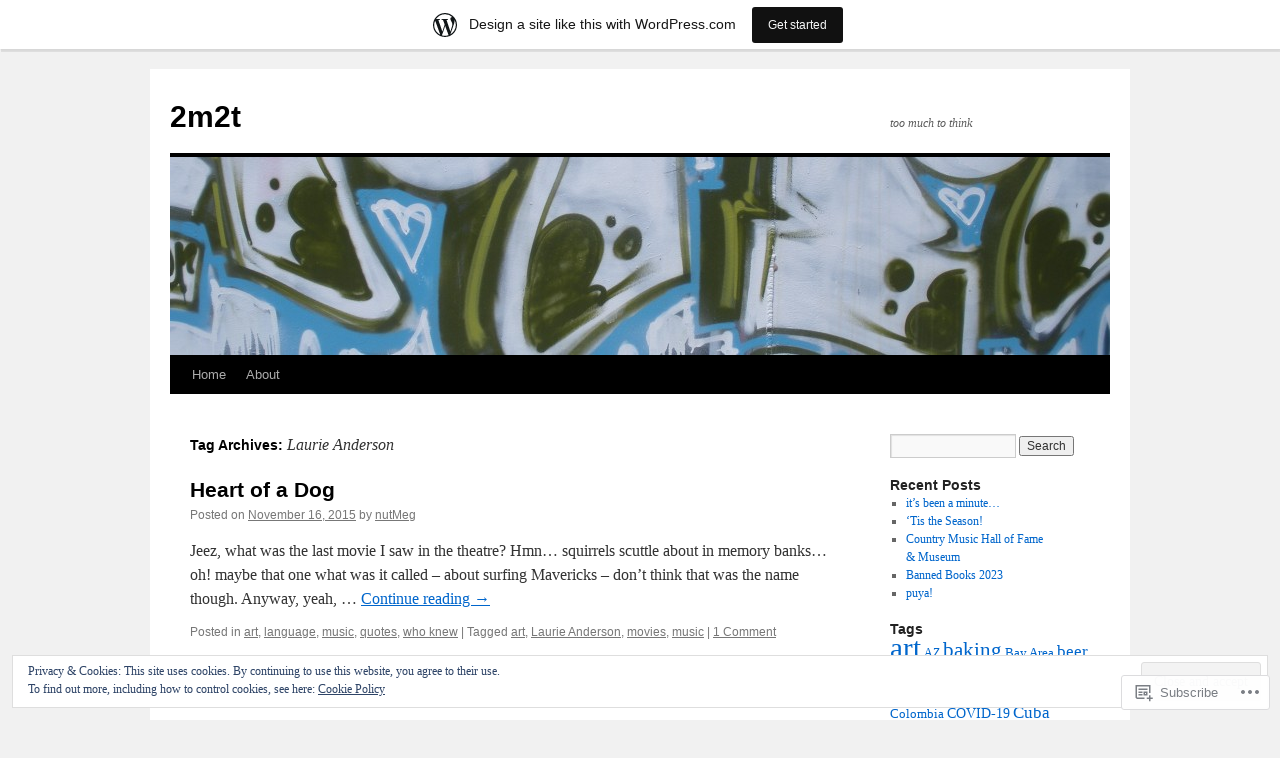

--- FILE ---
content_type: text/html; charset=UTF-8
request_url: https://2m2t.wordpress.com/tag/laurie-anderson/
body_size: 19529
content:
<!DOCTYPE html>
<html lang="en">
<head>
<meta charset="UTF-8" />
<title>
Laurie Anderson | 2m2t</title>
<link rel="profile" href="https://gmpg.org/xfn/11" />
<link rel="stylesheet" type="text/css" media="all" href="https://s0.wp.com/wp-content/themes/pub/twentyten/style.css?m=1659017451i&amp;ver=20190507" />
<link rel="pingback" href="https://2m2t.wordpress.com/xmlrpc.php">
<meta name='robots' content='max-image-preview:large' />
<link rel='dns-prefetch' href='//s0.wp.com' />
<link rel='dns-prefetch' href='//af.pubmine.com' />
<link rel="alternate" type="application/rss+xml" title="2m2t &raquo; Feed" href="https://2m2t.wordpress.com/feed/" />
<link rel="alternate" type="application/rss+xml" title="2m2t &raquo; Comments Feed" href="https://2m2t.wordpress.com/comments/feed/" />
<link rel="alternate" type="application/rss+xml" title="2m2t &raquo; Laurie Anderson Tag Feed" href="https://2m2t.wordpress.com/tag/laurie-anderson/feed/" />
	<script type="text/javascript">
		/* <![CDATA[ */
		function addLoadEvent(func) {
			var oldonload = window.onload;
			if (typeof window.onload != 'function') {
				window.onload = func;
			} else {
				window.onload = function () {
					oldonload();
					func();
				}
			}
		}
		/* ]]> */
	</script>
	<link crossorigin='anonymous' rel='stylesheet' id='all-css-0-1' href='/_static/??/wp-content/mu-plugins/widgets/eu-cookie-law/templates/style.css,/wp-content/blog-plugins/marketing-bar/css/marketing-bar.css?m=1761640963j&cssminify=yes' type='text/css' media='all' />
<style id='wp-emoji-styles-inline-css'>

	img.wp-smiley, img.emoji {
		display: inline !important;
		border: none !important;
		box-shadow: none !important;
		height: 1em !important;
		width: 1em !important;
		margin: 0 0.07em !important;
		vertical-align: -0.1em !important;
		background: none !important;
		padding: 0 !important;
	}
/*# sourceURL=wp-emoji-styles-inline-css */
</style>
<link crossorigin='anonymous' rel='stylesheet' id='all-css-2-1' href='/wp-content/plugins/gutenberg-core/v22.4.0/build/styles/block-library/style.min.css?m=1768935615i&cssminify=yes' type='text/css' media='all' />
<style id='wp-block-library-inline-css'>
.has-text-align-justify {
	text-align:justify;
}
.has-text-align-justify{text-align:justify;}

/*# sourceURL=wp-block-library-inline-css */
</style><style id='global-styles-inline-css'>
:root{--wp--preset--aspect-ratio--square: 1;--wp--preset--aspect-ratio--4-3: 4/3;--wp--preset--aspect-ratio--3-4: 3/4;--wp--preset--aspect-ratio--3-2: 3/2;--wp--preset--aspect-ratio--2-3: 2/3;--wp--preset--aspect-ratio--16-9: 16/9;--wp--preset--aspect-ratio--9-16: 9/16;--wp--preset--color--black: #000;--wp--preset--color--cyan-bluish-gray: #abb8c3;--wp--preset--color--white: #fff;--wp--preset--color--pale-pink: #f78da7;--wp--preset--color--vivid-red: #cf2e2e;--wp--preset--color--luminous-vivid-orange: #ff6900;--wp--preset--color--luminous-vivid-amber: #fcb900;--wp--preset--color--light-green-cyan: #7bdcb5;--wp--preset--color--vivid-green-cyan: #00d084;--wp--preset--color--pale-cyan-blue: #8ed1fc;--wp--preset--color--vivid-cyan-blue: #0693e3;--wp--preset--color--vivid-purple: #9b51e0;--wp--preset--color--blue: #0066cc;--wp--preset--color--medium-gray: #666;--wp--preset--color--light-gray: #f1f1f1;--wp--preset--gradient--vivid-cyan-blue-to-vivid-purple: linear-gradient(135deg,rgb(6,147,227) 0%,rgb(155,81,224) 100%);--wp--preset--gradient--light-green-cyan-to-vivid-green-cyan: linear-gradient(135deg,rgb(122,220,180) 0%,rgb(0,208,130) 100%);--wp--preset--gradient--luminous-vivid-amber-to-luminous-vivid-orange: linear-gradient(135deg,rgb(252,185,0) 0%,rgb(255,105,0) 100%);--wp--preset--gradient--luminous-vivid-orange-to-vivid-red: linear-gradient(135deg,rgb(255,105,0) 0%,rgb(207,46,46) 100%);--wp--preset--gradient--very-light-gray-to-cyan-bluish-gray: linear-gradient(135deg,rgb(238,238,238) 0%,rgb(169,184,195) 100%);--wp--preset--gradient--cool-to-warm-spectrum: linear-gradient(135deg,rgb(74,234,220) 0%,rgb(151,120,209) 20%,rgb(207,42,186) 40%,rgb(238,44,130) 60%,rgb(251,105,98) 80%,rgb(254,248,76) 100%);--wp--preset--gradient--blush-light-purple: linear-gradient(135deg,rgb(255,206,236) 0%,rgb(152,150,240) 100%);--wp--preset--gradient--blush-bordeaux: linear-gradient(135deg,rgb(254,205,165) 0%,rgb(254,45,45) 50%,rgb(107,0,62) 100%);--wp--preset--gradient--luminous-dusk: linear-gradient(135deg,rgb(255,203,112) 0%,rgb(199,81,192) 50%,rgb(65,88,208) 100%);--wp--preset--gradient--pale-ocean: linear-gradient(135deg,rgb(255,245,203) 0%,rgb(182,227,212) 50%,rgb(51,167,181) 100%);--wp--preset--gradient--electric-grass: linear-gradient(135deg,rgb(202,248,128) 0%,rgb(113,206,126) 100%);--wp--preset--gradient--midnight: linear-gradient(135deg,rgb(2,3,129) 0%,rgb(40,116,252) 100%);--wp--preset--font-size--small: 13px;--wp--preset--font-size--medium: 20px;--wp--preset--font-size--large: 36px;--wp--preset--font-size--x-large: 42px;--wp--preset--font-family--albert-sans: 'Albert Sans', sans-serif;--wp--preset--font-family--alegreya: Alegreya, serif;--wp--preset--font-family--arvo: Arvo, serif;--wp--preset--font-family--bodoni-moda: 'Bodoni Moda', serif;--wp--preset--font-family--bricolage-grotesque: 'Bricolage Grotesque', sans-serif;--wp--preset--font-family--cabin: Cabin, sans-serif;--wp--preset--font-family--chivo: Chivo, sans-serif;--wp--preset--font-family--commissioner: Commissioner, sans-serif;--wp--preset--font-family--cormorant: Cormorant, serif;--wp--preset--font-family--courier-prime: 'Courier Prime', monospace;--wp--preset--font-family--crimson-pro: 'Crimson Pro', serif;--wp--preset--font-family--dm-mono: 'DM Mono', monospace;--wp--preset--font-family--dm-sans: 'DM Sans', sans-serif;--wp--preset--font-family--dm-serif-display: 'DM Serif Display', serif;--wp--preset--font-family--domine: Domine, serif;--wp--preset--font-family--eb-garamond: 'EB Garamond', serif;--wp--preset--font-family--epilogue: Epilogue, sans-serif;--wp--preset--font-family--fahkwang: Fahkwang, sans-serif;--wp--preset--font-family--figtree: Figtree, sans-serif;--wp--preset--font-family--fira-sans: 'Fira Sans', sans-serif;--wp--preset--font-family--fjalla-one: 'Fjalla One', sans-serif;--wp--preset--font-family--fraunces: Fraunces, serif;--wp--preset--font-family--gabarito: Gabarito, system-ui;--wp--preset--font-family--ibm-plex-mono: 'IBM Plex Mono', monospace;--wp--preset--font-family--ibm-plex-sans: 'IBM Plex Sans', sans-serif;--wp--preset--font-family--ibarra-real-nova: 'Ibarra Real Nova', serif;--wp--preset--font-family--instrument-serif: 'Instrument Serif', serif;--wp--preset--font-family--inter: Inter, sans-serif;--wp--preset--font-family--josefin-sans: 'Josefin Sans', sans-serif;--wp--preset--font-family--jost: Jost, sans-serif;--wp--preset--font-family--libre-baskerville: 'Libre Baskerville', serif;--wp--preset--font-family--libre-franklin: 'Libre Franklin', sans-serif;--wp--preset--font-family--literata: Literata, serif;--wp--preset--font-family--lora: Lora, serif;--wp--preset--font-family--merriweather: Merriweather, serif;--wp--preset--font-family--montserrat: Montserrat, sans-serif;--wp--preset--font-family--newsreader: Newsreader, serif;--wp--preset--font-family--noto-sans-mono: 'Noto Sans Mono', sans-serif;--wp--preset--font-family--nunito: Nunito, sans-serif;--wp--preset--font-family--open-sans: 'Open Sans', sans-serif;--wp--preset--font-family--overpass: Overpass, sans-serif;--wp--preset--font-family--pt-serif: 'PT Serif', serif;--wp--preset--font-family--petrona: Petrona, serif;--wp--preset--font-family--piazzolla: Piazzolla, serif;--wp--preset--font-family--playfair-display: 'Playfair Display', serif;--wp--preset--font-family--plus-jakarta-sans: 'Plus Jakarta Sans', sans-serif;--wp--preset--font-family--poppins: Poppins, sans-serif;--wp--preset--font-family--raleway: Raleway, sans-serif;--wp--preset--font-family--roboto: Roboto, sans-serif;--wp--preset--font-family--roboto-slab: 'Roboto Slab', serif;--wp--preset--font-family--rubik: Rubik, sans-serif;--wp--preset--font-family--rufina: Rufina, serif;--wp--preset--font-family--sora: Sora, sans-serif;--wp--preset--font-family--source-sans-3: 'Source Sans 3', sans-serif;--wp--preset--font-family--source-serif-4: 'Source Serif 4', serif;--wp--preset--font-family--space-mono: 'Space Mono', monospace;--wp--preset--font-family--syne: Syne, sans-serif;--wp--preset--font-family--texturina: Texturina, serif;--wp--preset--font-family--urbanist: Urbanist, sans-serif;--wp--preset--font-family--work-sans: 'Work Sans', sans-serif;--wp--preset--spacing--20: 0.44rem;--wp--preset--spacing--30: 0.67rem;--wp--preset--spacing--40: 1rem;--wp--preset--spacing--50: 1.5rem;--wp--preset--spacing--60: 2.25rem;--wp--preset--spacing--70: 3.38rem;--wp--preset--spacing--80: 5.06rem;--wp--preset--shadow--natural: 6px 6px 9px rgba(0, 0, 0, 0.2);--wp--preset--shadow--deep: 12px 12px 50px rgba(0, 0, 0, 0.4);--wp--preset--shadow--sharp: 6px 6px 0px rgba(0, 0, 0, 0.2);--wp--preset--shadow--outlined: 6px 6px 0px -3px rgb(255, 255, 255), 6px 6px rgb(0, 0, 0);--wp--preset--shadow--crisp: 6px 6px 0px rgb(0, 0, 0);}:where(body) { margin: 0; }:where(.is-layout-flex){gap: 0.5em;}:where(.is-layout-grid){gap: 0.5em;}body .is-layout-flex{display: flex;}.is-layout-flex{flex-wrap: wrap;align-items: center;}.is-layout-flex > :is(*, div){margin: 0;}body .is-layout-grid{display: grid;}.is-layout-grid > :is(*, div){margin: 0;}body{padding-top: 0px;padding-right: 0px;padding-bottom: 0px;padding-left: 0px;}:root :where(.wp-element-button, .wp-block-button__link){background-color: #32373c;border-width: 0;color: #fff;font-family: inherit;font-size: inherit;font-style: inherit;font-weight: inherit;letter-spacing: inherit;line-height: inherit;padding-top: calc(0.667em + 2px);padding-right: calc(1.333em + 2px);padding-bottom: calc(0.667em + 2px);padding-left: calc(1.333em + 2px);text-decoration: none;text-transform: inherit;}.has-black-color{color: var(--wp--preset--color--black) !important;}.has-cyan-bluish-gray-color{color: var(--wp--preset--color--cyan-bluish-gray) !important;}.has-white-color{color: var(--wp--preset--color--white) !important;}.has-pale-pink-color{color: var(--wp--preset--color--pale-pink) !important;}.has-vivid-red-color{color: var(--wp--preset--color--vivid-red) !important;}.has-luminous-vivid-orange-color{color: var(--wp--preset--color--luminous-vivid-orange) !important;}.has-luminous-vivid-amber-color{color: var(--wp--preset--color--luminous-vivid-amber) !important;}.has-light-green-cyan-color{color: var(--wp--preset--color--light-green-cyan) !important;}.has-vivid-green-cyan-color{color: var(--wp--preset--color--vivid-green-cyan) !important;}.has-pale-cyan-blue-color{color: var(--wp--preset--color--pale-cyan-blue) !important;}.has-vivid-cyan-blue-color{color: var(--wp--preset--color--vivid-cyan-blue) !important;}.has-vivid-purple-color{color: var(--wp--preset--color--vivid-purple) !important;}.has-blue-color{color: var(--wp--preset--color--blue) !important;}.has-medium-gray-color{color: var(--wp--preset--color--medium-gray) !important;}.has-light-gray-color{color: var(--wp--preset--color--light-gray) !important;}.has-black-background-color{background-color: var(--wp--preset--color--black) !important;}.has-cyan-bluish-gray-background-color{background-color: var(--wp--preset--color--cyan-bluish-gray) !important;}.has-white-background-color{background-color: var(--wp--preset--color--white) !important;}.has-pale-pink-background-color{background-color: var(--wp--preset--color--pale-pink) !important;}.has-vivid-red-background-color{background-color: var(--wp--preset--color--vivid-red) !important;}.has-luminous-vivid-orange-background-color{background-color: var(--wp--preset--color--luminous-vivid-orange) !important;}.has-luminous-vivid-amber-background-color{background-color: var(--wp--preset--color--luminous-vivid-amber) !important;}.has-light-green-cyan-background-color{background-color: var(--wp--preset--color--light-green-cyan) !important;}.has-vivid-green-cyan-background-color{background-color: var(--wp--preset--color--vivid-green-cyan) !important;}.has-pale-cyan-blue-background-color{background-color: var(--wp--preset--color--pale-cyan-blue) !important;}.has-vivid-cyan-blue-background-color{background-color: var(--wp--preset--color--vivid-cyan-blue) !important;}.has-vivid-purple-background-color{background-color: var(--wp--preset--color--vivid-purple) !important;}.has-blue-background-color{background-color: var(--wp--preset--color--blue) !important;}.has-medium-gray-background-color{background-color: var(--wp--preset--color--medium-gray) !important;}.has-light-gray-background-color{background-color: var(--wp--preset--color--light-gray) !important;}.has-black-border-color{border-color: var(--wp--preset--color--black) !important;}.has-cyan-bluish-gray-border-color{border-color: var(--wp--preset--color--cyan-bluish-gray) !important;}.has-white-border-color{border-color: var(--wp--preset--color--white) !important;}.has-pale-pink-border-color{border-color: var(--wp--preset--color--pale-pink) !important;}.has-vivid-red-border-color{border-color: var(--wp--preset--color--vivid-red) !important;}.has-luminous-vivid-orange-border-color{border-color: var(--wp--preset--color--luminous-vivid-orange) !important;}.has-luminous-vivid-amber-border-color{border-color: var(--wp--preset--color--luminous-vivid-amber) !important;}.has-light-green-cyan-border-color{border-color: var(--wp--preset--color--light-green-cyan) !important;}.has-vivid-green-cyan-border-color{border-color: var(--wp--preset--color--vivid-green-cyan) !important;}.has-pale-cyan-blue-border-color{border-color: var(--wp--preset--color--pale-cyan-blue) !important;}.has-vivid-cyan-blue-border-color{border-color: var(--wp--preset--color--vivid-cyan-blue) !important;}.has-vivid-purple-border-color{border-color: var(--wp--preset--color--vivid-purple) !important;}.has-blue-border-color{border-color: var(--wp--preset--color--blue) !important;}.has-medium-gray-border-color{border-color: var(--wp--preset--color--medium-gray) !important;}.has-light-gray-border-color{border-color: var(--wp--preset--color--light-gray) !important;}.has-vivid-cyan-blue-to-vivid-purple-gradient-background{background: var(--wp--preset--gradient--vivid-cyan-blue-to-vivid-purple) !important;}.has-light-green-cyan-to-vivid-green-cyan-gradient-background{background: var(--wp--preset--gradient--light-green-cyan-to-vivid-green-cyan) !important;}.has-luminous-vivid-amber-to-luminous-vivid-orange-gradient-background{background: var(--wp--preset--gradient--luminous-vivid-amber-to-luminous-vivid-orange) !important;}.has-luminous-vivid-orange-to-vivid-red-gradient-background{background: var(--wp--preset--gradient--luminous-vivid-orange-to-vivid-red) !important;}.has-very-light-gray-to-cyan-bluish-gray-gradient-background{background: var(--wp--preset--gradient--very-light-gray-to-cyan-bluish-gray) !important;}.has-cool-to-warm-spectrum-gradient-background{background: var(--wp--preset--gradient--cool-to-warm-spectrum) !important;}.has-blush-light-purple-gradient-background{background: var(--wp--preset--gradient--blush-light-purple) !important;}.has-blush-bordeaux-gradient-background{background: var(--wp--preset--gradient--blush-bordeaux) !important;}.has-luminous-dusk-gradient-background{background: var(--wp--preset--gradient--luminous-dusk) !important;}.has-pale-ocean-gradient-background{background: var(--wp--preset--gradient--pale-ocean) !important;}.has-electric-grass-gradient-background{background: var(--wp--preset--gradient--electric-grass) !important;}.has-midnight-gradient-background{background: var(--wp--preset--gradient--midnight) !important;}.has-small-font-size{font-size: var(--wp--preset--font-size--small) !important;}.has-medium-font-size{font-size: var(--wp--preset--font-size--medium) !important;}.has-large-font-size{font-size: var(--wp--preset--font-size--large) !important;}.has-x-large-font-size{font-size: var(--wp--preset--font-size--x-large) !important;}.has-albert-sans-font-family{font-family: var(--wp--preset--font-family--albert-sans) !important;}.has-alegreya-font-family{font-family: var(--wp--preset--font-family--alegreya) !important;}.has-arvo-font-family{font-family: var(--wp--preset--font-family--arvo) !important;}.has-bodoni-moda-font-family{font-family: var(--wp--preset--font-family--bodoni-moda) !important;}.has-bricolage-grotesque-font-family{font-family: var(--wp--preset--font-family--bricolage-grotesque) !important;}.has-cabin-font-family{font-family: var(--wp--preset--font-family--cabin) !important;}.has-chivo-font-family{font-family: var(--wp--preset--font-family--chivo) !important;}.has-commissioner-font-family{font-family: var(--wp--preset--font-family--commissioner) !important;}.has-cormorant-font-family{font-family: var(--wp--preset--font-family--cormorant) !important;}.has-courier-prime-font-family{font-family: var(--wp--preset--font-family--courier-prime) !important;}.has-crimson-pro-font-family{font-family: var(--wp--preset--font-family--crimson-pro) !important;}.has-dm-mono-font-family{font-family: var(--wp--preset--font-family--dm-mono) !important;}.has-dm-sans-font-family{font-family: var(--wp--preset--font-family--dm-sans) !important;}.has-dm-serif-display-font-family{font-family: var(--wp--preset--font-family--dm-serif-display) !important;}.has-domine-font-family{font-family: var(--wp--preset--font-family--domine) !important;}.has-eb-garamond-font-family{font-family: var(--wp--preset--font-family--eb-garamond) !important;}.has-epilogue-font-family{font-family: var(--wp--preset--font-family--epilogue) !important;}.has-fahkwang-font-family{font-family: var(--wp--preset--font-family--fahkwang) !important;}.has-figtree-font-family{font-family: var(--wp--preset--font-family--figtree) !important;}.has-fira-sans-font-family{font-family: var(--wp--preset--font-family--fira-sans) !important;}.has-fjalla-one-font-family{font-family: var(--wp--preset--font-family--fjalla-one) !important;}.has-fraunces-font-family{font-family: var(--wp--preset--font-family--fraunces) !important;}.has-gabarito-font-family{font-family: var(--wp--preset--font-family--gabarito) !important;}.has-ibm-plex-mono-font-family{font-family: var(--wp--preset--font-family--ibm-plex-mono) !important;}.has-ibm-plex-sans-font-family{font-family: var(--wp--preset--font-family--ibm-plex-sans) !important;}.has-ibarra-real-nova-font-family{font-family: var(--wp--preset--font-family--ibarra-real-nova) !important;}.has-instrument-serif-font-family{font-family: var(--wp--preset--font-family--instrument-serif) !important;}.has-inter-font-family{font-family: var(--wp--preset--font-family--inter) !important;}.has-josefin-sans-font-family{font-family: var(--wp--preset--font-family--josefin-sans) !important;}.has-jost-font-family{font-family: var(--wp--preset--font-family--jost) !important;}.has-libre-baskerville-font-family{font-family: var(--wp--preset--font-family--libre-baskerville) !important;}.has-libre-franklin-font-family{font-family: var(--wp--preset--font-family--libre-franklin) !important;}.has-literata-font-family{font-family: var(--wp--preset--font-family--literata) !important;}.has-lora-font-family{font-family: var(--wp--preset--font-family--lora) !important;}.has-merriweather-font-family{font-family: var(--wp--preset--font-family--merriweather) !important;}.has-montserrat-font-family{font-family: var(--wp--preset--font-family--montserrat) !important;}.has-newsreader-font-family{font-family: var(--wp--preset--font-family--newsreader) !important;}.has-noto-sans-mono-font-family{font-family: var(--wp--preset--font-family--noto-sans-mono) !important;}.has-nunito-font-family{font-family: var(--wp--preset--font-family--nunito) !important;}.has-open-sans-font-family{font-family: var(--wp--preset--font-family--open-sans) !important;}.has-overpass-font-family{font-family: var(--wp--preset--font-family--overpass) !important;}.has-pt-serif-font-family{font-family: var(--wp--preset--font-family--pt-serif) !important;}.has-petrona-font-family{font-family: var(--wp--preset--font-family--petrona) !important;}.has-piazzolla-font-family{font-family: var(--wp--preset--font-family--piazzolla) !important;}.has-playfair-display-font-family{font-family: var(--wp--preset--font-family--playfair-display) !important;}.has-plus-jakarta-sans-font-family{font-family: var(--wp--preset--font-family--plus-jakarta-sans) !important;}.has-poppins-font-family{font-family: var(--wp--preset--font-family--poppins) !important;}.has-raleway-font-family{font-family: var(--wp--preset--font-family--raleway) !important;}.has-roboto-font-family{font-family: var(--wp--preset--font-family--roboto) !important;}.has-roboto-slab-font-family{font-family: var(--wp--preset--font-family--roboto-slab) !important;}.has-rubik-font-family{font-family: var(--wp--preset--font-family--rubik) !important;}.has-rufina-font-family{font-family: var(--wp--preset--font-family--rufina) !important;}.has-sora-font-family{font-family: var(--wp--preset--font-family--sora) !important;}.has-source-sans-3-font-family{font-family: var(--wp--preset--font-family--source-sans-3) !important;}.has-source-serif-4-font-family{font-family: var(--wp--preset--font-family--source-serif-4) !important;}.has-space-mono-font-family{font-family: var(--wp--preset--font-family--space-mono) !important;}.has-syne-font-family{font-family: var(--wp--preset--font-family--syne) !important;}.has-texturina-font-family{font-family: var(--wp--preset--font-family--texturina) !important;}.has-urbanist-font-family{font-family: var(--wp--preset--font-family--urbanist) !important;}.has-work-sans-font-family{font-family: var(--wp--preset--font-family--work-sans) !important;}
/*# sourceURL=global-styles-inline-css */
</style>

<style id='classic-theme-styles-inline-css'>
.wp-block-button__link{background-color:#32373c;border-radius:9999px;box-shadow:none;color:#fff;font-size:1.125em;padding:calc(.667em + 2px) calc(1.333em + 2px);text-decoration:none}.wp-block-file__button{background:#32373c;color:#fff}.wp-block-accordion-heading{margin:0}.wp-block-accordion-heading__toggle{background-color:inherit!important;color:inherit!important}.wp-block-accordion-heading__toggle:not(:focus-visible){outline:none}.wp-block-accordion-heading__toggle:focus,.wp-block-accordion-heading__toggle:hover{background-color:inherit!important;border:none;box-shadow:none;color:inherit;padding:var(--wp--preset--spacing--20,1em) 0;text-decoration:none}.wp-block-accordion-heading__toggle:focus-visible{outline:auto;outline-offset:0}
/*# sourceURL=/wp-content/plugins/gutenberg-core/v22.4.0/build/styles/block-library/classic.min.css */
</style>
<link crossorigin='anonymous' rel='stylesheet' id='all-css-4-1' href='/_static/??-eJyNj+sOgjAMhV/I0oBG8YfxWdioON0t65Dw9hZIvMSE+KdpT853doZDBB18Jp8x2r4znlEHZYO+M1ZFWRclsHHREiR6FDtsDeeXAziPlgrNvMGPINfDOyuR6C42eXI4ak1DlpzY1rAhCgNKxUTMINOZ3kG+Csg/3CJj7BXmQYRRVFwK/uedfwHzm2ulEkloJ2uH4vo416COAkiVJpvgvw642MakCT27U7mvy3pbVcfD7QlstJXp&cssminify=yes' type='text/css' media='all' />
<style id='jetpack-global-styles-frontend-style-inline-css'>
:root { --font-headings: unset; --font-base: unset; --font-headings-default: -apple-system,BlinkMacSystemFont,"Segoe UI",Roboto,Oxygen-Sans,Ubuntu,Cantarell,"Helvetica Neue",sans-serif; --font-base-default: -apple-system,BlinkMacSystemFont,"Segoe UI",Roboto,Oxygen-Sans,Ubuntu,Cantarell,"Helvetica Neue",sans-serif;}
/*# sourceURL=jetpack-global-styles-frontend-style-inline-css */
</style>
<link crossorigin='anonymous' rel='stylesheet' id='all-css-6-1' href='/wp-content/themes/h4/global.css?m=1420737423i&cssminify=yes' type='text/css' media='all' />
<script type="text/javascript" id="wpcom-actionbar-placeholder-js-extra">
/* <![CDATA[ */
var actionbardata = {"siteID":"31361767","postID":"0","siteURL":"https://2m2t.wordpress.com","xhrURL":"https://2m2t.wordpress.com/wp-admin/admin-ajax.php","nonce":"da64b6e1d0","isLoggedIn":"","statusMessage":"","subsEmailDefault":"instantly","proxyScriptUrl":"https://s0.wp.com/wp-content/js/wpcom-proxy-request.js?m=1513050504i&amp;ver=20211021","i18n":{"followedText":"New posts from this site will now appear in your \u003Ca href=\"https://wordpress.com/reader\"\u003EReader\u003C/a\u003E","foldBar":"Collapse this bar","unfoldBar":"Expand this bar","shortLinkCopied":"Shortlink copied to clipboard."}};
//# sourceURL=wpcom-actionbar-placeholder-js-extra
/* ]]> */
</script>
<script type="text/javascript" id="jetpack-mu-wpcom-settings-js-before">
/* <![CDATA[ */
var JETPACK_MU_WPCOM_SETTINGS = {"assetsUrl":"https://s0.wp.com/wp-content/mu-plugins/jetpack-mu-wpcom-plugin/moon/jetpack_vendor/automattic/jetpack-mu-wpcom/src/build/"};
//# sourceURL=jetpack-mu-wpcom-settings-js-before
/* ]]> */
</script>
<script crossorigin='anonymous' type='text/javascript'  src='/_static/??/wp-content/js/rlt-proxy.js,/wp-content/blog-plugins/wordads-classes/js/cmp/v2/cmp-non-gdpr.js?m=1720530689j'></script>
<script type="text/javascript" id="rlt-proxy-js-after">
/* <![CDATA[ */
	rltInitialize( {"token":null,"iframeOrigins":["https:\/\/widgets.wp.com"]} );
//# sourceURL=rlt-proxy-js-after
/* ]]> */
</script>
<link rel="EditURI" type="application/rsd+xml" title="RSD" href="https://2m2t.wordpress.com/xmlrpc.php?rsd" />
<meta name="generator" content="WordPress.com" />

<!-- Jetpack Open Graph Tags -->
<meta property="og:type" content="website" />
<meta property="og:title" content="Laurie Anderson &#8211; 2m2t" />
<meta property="og:url" content="https://2m2t.wordpress.com/tag/laurie-anderson/" />
<meta property="og:site_name" content="2m2t" />
<meta property="og:image" content="https://s0.wp.com/i/blank.jpg?m=1383295312i" />
<meta property="og:image:width" content="200" />
<meta property="og:image:height" content="200" />
<meta property="og:image:alt" content="" />
<meta property="og:locale" content="en_US" />
<meta property="fb:app_id" content="249643311490" />

<!-- End Jetpack Open Graph Tags -->
<link rel="shortcut icon" type="image/x-icon" href="https://s0.wp.com/i/favicon.ico?m=1713425267i" sizes="16x16 24x24 32x32 48x48" />
<link rel="icon" type="image/x-icon" href="https://s0.wp.com/i/favicon.ico?m=1713425267i" sizes="16x16 24x24 32x32 48x48" />
<link rel="apple-touch-icon" href="https://s0.wp.com/i/webclip.png?m=1713868326i" />
<link rel='openid.server' href='https://2m2t.wordpress.com/?openidserver=1' />
<link rel='openid.delegate' href='https://2m2t.wordpress.com/' />
<link rel="search" type="application/opensearchdescription+xml" href="https://2m2t.wordpress.com/osd.xml" title="2m2t" />
<link rel="search" type="application/opensearchdescription+xml" href="https://s1.wp.com/opensearch.xml" title="WordPress.com" />
		<style type="text/css">
			.recentcomments a {
				display: inline !important;
				padding: 0 !important;
				margin: 0 !important;
			}

			table.recentcommentsavatartop img.avatar, table.recentcommentsavatarend img.avatar {
				border: 0px;
				margin: 0;
			}

			table.recentcommentsavatartop a, table.recentcommentsavatarend a {
				border: 0px !important;
				background-color: transparent !important;
			}

			td.recentcommentsavatarend, td.recentcommentsavatartop {
				padding: 0px 0px 1px 0px;
				margin: 0px;
			}

			td.recentcommentstextend {
				border: none !important;
				padding: 0px 0px 2px 10px;
			}

			.rtl td.recentcommentstextend {
				padding: 0px 10px 2px 0px;
			}

			td.recentcommentstexttop {
				border: none;
				padding: 0px 0px 0px 10px;
			}

			.rtl td.recentcommentstexttop {
				padding: 0px 10px 0px 0px;
			}
		</style>
		<meta name="description" content="Posts about Laurie Anderson written by nutMeg" />
<script type="text/javascript">
/* <![CDATA[ */
var wa_client = {}; wa_client.cmd = []; wa_client.config = { 'blog_id': 31361767, 'blog_language': 'en', 'is_wordads': false, 'hosting_type': 0, 'afp_account_id': null, 'afp_host_id': 5038568878849053, 'theme': 'pub/twentyten', '_': { 'title': 'Advertisement', 'privacy_settings': 'Privacy Settings' }, 'formats': [ 'belowpost', 'bottom_sticky', 'sidebar_sticky_right', 'sidebar', 'gutenberg_rectangle', 'gutenberg_leaderboard', 'gutenberg_mobile_leaderboard', 'gutenberg_skyscraper' ] };
/* ]]> */
</script>
		<script type="text/javascript">

			window.doNotSellCallback = function() {

				var linkElements = [
					'a[href="https://wordpress.com/?ref=footer_blog"]',
					'a[href="https://wordpress.com/?ref=footer_website"]',
					'a[href="https://wordpress.com/?ref=vertical_footer"]',
					'a[href^="https://wordpress.com/?ref=footer_segment_"]',
				].join(',');

				var dnsLink = document.createElement( 'a' );
				dnsLink.href = 'https://wordpress.com/advertising-program-optout/';
				dnsLink.classList.add( 'do-not-sell-link' );
				dnsLink.rel = 'nofollow';
				dnsLink.style.marginLeft = '0.5em';
				dnsLink.textContent = 'Do Not Sell or Share My Personal Information';

				var creditLinks = document.querySelectorAll( linkElements );

				if ( 0 === creditLinks.length ) {
					return false;
				}

				Array.prototype.forEach.call( creditLinks, function( el ) {
					el.insertAdjacentElement( 'afterend', dnsLink );
				});

				return true;
			};

		</script>
		<script type="text/javascript">
	window.google_analytics_uacct = "UA-52447-2";
</script>

<script type="text/javascript">
	var _gaq = _gaq || [];
	_gaq.push(['_setAccount', 'UA-52447-2']);
	_gaq.push(['_gat._anonymizeIp']);
	_gaq.push(['_setDomainName', 'wordpress.com']);
	_gaq.push(['_initData']);
	_gaq.push(['_trackPageview']);

	(function() {
		var ga = document.createElement('script'); ga.type = 'text/javascript'; ga.async = true;
		ga.src = ('https:' == document.location.protocol ? 'https://ssl' : 'http://www') + '.google-analytics.com/ga.js';
		(document.getElementsByTagName('head')[0] || document.getElementsByTagName('body')[0]).appendChild(ga);
	})();
</script>
</head>

<body class="archive tag tag-laurie-anderson tag-760627 custom-background wp-theme-pubtwentyten customizer-styles-applied single-author jetpack-reblog-enabled has-marketing-bar has-marketing-bar-theme-twenty-ten">
<div id="wrapper" class="hfeed">
	<div id="header">
		<div id="masthead">
			<div id="branding" role="banner">
								<div id="site-title">
					<span>
						<a href="https://2m2t.wordpress.com/" title="2m2t" rel="home">2m2t</a>
					</span>
				</div>
				<div id="site-description">too much to think</div>

									<a class="home-link" href="https://2m2t.wordpress.com/" title="2m2t" rel="home">
						<img src="https://2m2t.wordpress.com/wp-content/uploads/2012/05/cropped-dscn9015.jpg" width="940" height="198" alt="" />
					</a>
								</div><!-- #branding -->

			<div id="access" role="navigation">
								<div class="skip-link screen-reader-text"><a href="#content" title="Skip to content">Skip to content</a></div>
				<div class="menu"><ul>
<li ><a href="https://2m2t.wordpress.com/">Home</a></li><li class="page_item page-item-2"><a href="https://2m2t.wordpress.com/about/">About</a></li>
</ul></div>
			</div><!-- #access -->
		</div><!-- #masthead -->
	</div><!-- #header -->

	<div id="main">

		<div id="container">
			<div id="content" role="main">

				<h1 class="page-title">Tag Archives: <span>Laurie Anderson</span></h1>

				



	
			<div id="post-15092" class="post-15092 post type-post status-publish format-standard hentry category-art category-language category-music category-quotes category-who-knew tag-art tag-laurie-anderson tag-movies tag-music">
			<h2 class="entry-title"><a href="https://2m2t.wordpress.com/2015/11/16/heart-of-a-dog/" rel="bookmark">Heart of a&nbsp;Dog</a></h2>

			<div class="entry-meta">
				<span class="meta-prep meta-prep-author">Posted on</span> <a href="https://2m2t.wordpress.com/2015/11/16/heart-of-a-dog/" title="19:53" rel="bookmark"><span class="entry-date">November 16, 2015</span></a> <span class="meta-sep">by</span> <span class="author vcard"><a class="url fn n" href="https://2m2t.wordpress.com/author/em2ay/" title="View all posts by nutMeg">nutMeg</a></span>			</div><!-- .entry-meta -->

					<div class="entry-summary">
				<p>Jeez, what was the last movie I saw in the theatre? Hmn&#8230; squirrels scuttle about in memory banks&#8230; oh! maybe that one what was it called &#8211; about surfing Mavericks &#8211; don&#8217;t think that was the name though. Anyway, yeah, &hellip; <a href="https://2m2t.wordpress.com/2015/11/16/heart-of-a-dog/">Continue reading <span class="meta-nav">&rarr;</span></a></p>
			</div><!-- .entry-summary -->
	
			<div class="entry-utility">
													<span class="cat-links">
						<span class="entry-utility-prep entry-utility-prep-cat-links">Posted in</span> <a href="https://2m2t.wordpress.com/category/art/" rel="category tag">art</a>, <a href="https://2m2t.wordpress.com/category/language/" rel="category tag">language</a>, <a href="https://2m2t.wordpress.com/category/music/" rel="category tag">music</a>, <a href="https://2m2t.wordpress.com/category/quotes/" rel="category tag">quotes</a>, <a href="https://2m2t.wordpress.com/category/who-knew/" rel="category tag">who knew</a>					</span>
					<span class="meta-sep">|</span>
				
								<span class="tag-links">
					<span class="entry-utility-prep entry-utility-prep-tag-links">Tagged</span> <a href="https://2m2t.wordpress.com/tag/art/" rel="tag">art</a>, <a href="https://2m2t.wordpress.com/tag/laurie-anderson/" rel="tag">Laurie Anderson</a>, <a href="https://2m2t.wordpress.com/tag/movies/" rel="tag">movies</a>, <a href="https://2m2t.wordpress.com/tag/music/" rel="tag">music</a>				</span>
				<span class="meta-sep">|</span>
				
				<span class="comments-link"><a href="https://2m2t.wordpress.com/2015/11/16/heart-of-a-dog/#comments">1 Comment</a></span>

							</div><!-- .entry-utility -->
		</div><!-- #post-15092 -->

		
	

			</div><!-- #content -->
		</div><!-- #container -->


		<div id="primary" class="widget-area" role="complementary">
						<ul class="xoxo">

<li id="search-2" class="widget-container widget_search"><form role="search" method="get" id="searchform" class="searchform" action="https://2m2t.wordpress.com/">
				<div>
					<label class="screen-reader-text" for="s">Search for:</label>
					<input type="text" value="" name="s" id="s" />
					<input type="submit" id="searchsubmit" value="Search" />
				</div>
			</form></li>
		<li id="recent-posts-2" class="widget-container widget_recent_entries">
		<h3 class="widget-title">Recent Posts</h3>
		<ul>
											<li>
					<a href="https://2m2t.wordpress.com/2024/01/10/its-been-a-minute/">it&#8217;s been a&nbsp;minute&#8230;</a>
									</li>
											<li>
					<a href="https://2m2t.wordpress.com/2023/12/01/tis-the-season/">&#8216;Tis the Season!</a>
									</li>
											<li>
					<a href="https://2m2t.wordpress.com/2023/10/22/country-music-hall-of-fame-museum/">Country Music Hall of Fame &amp;&nbsp;Museum</a>
									</li>
											<li>
					<a href="https://2m2t.wordpress.com/2023/10/14/banned-books-2023/">Banned Books 2023</a>
									</li>
											<li>
					<a href="https://2m2t.wordpress.com/2023/08/04/puya/">puya!</a>
									</li>
					</ul>

		</li><li id="wp_tag_cloud-3" class="widget-container wp_widget_tag_cloud"><h3 class="widget-title">Tags</h3><ul class='wp-tag-cloud' role='list'>
	<li><a href="https://2m2t.wordpress.com/tag/art/" class="tag-cloud-link tag-link-177 tag-link-position-1" style="font-size: 21.818181818182pt;" aria-label="art (260 items)">art</a></li>
	<li><a href="https://2m2t.wordpress.com/tag/az/" class="tag-cloud-link tag-link-147065 tag-link-position-2" style="font-size: 9.2727272727273pt;" aria-label="AZ (10 items)">AZ</a></li>
	<li><a href="https://2m2t.wordpress.com/tag/baking/" class="tag-cloud-link tag-link-9680 tag-link-position-3" style="font-size: 16.090909090909pt;" aria-label="baking (60 items)">baking</a></li>
	<li><a href="https://2m2t.wordpress.com/tag/bay-area/" class="tag-cloud-link tag-link-26125 tag-link-position-4" style="font-size: 9.9090909090909pt;" aria-label="Bay Area (12 items)">Bay Area</a></li>
	<li><a href="https://2m2t.wordpress.com/tag/beer/" class="tag-cloud-link tag-link-1917 tag-link-position-5" style="font-size: 12.545454545455pt;" aria-label="beer (24 items)">beer</a></li>
	<li><a href="https://2m2t.wordpress.com/tag/books/" class="tag-cloud-link tag-link-178 tag-link-position-6" style="font-size: 19.363636363636pt;" aria-label="books (140 items)">books</a></li>
	<li><a href="https://2m2t.wordpress.com/tag/bread/" class="tag-cloud-link tag-link-22482 tag-link-position-7" style="font-size: 11pt;" aria-label="bread (16 items)">bread</a></li>
	<li><a href="https://2m2t.wordpress.com/tag/calgary/" class="tag-cloud-link tag-link-11744 tag-link-position-8" style="font-size: 8.9090909090909pt;" aria-label="Calgary (9 items)">Calgary</a></li>
	<li><a href="https://2m2t.wordpress.com/tag/california-missions/" class="tag-cloud-link tag-link-465219 tag-link-position-9" style="font-size: 8.9090909090909pt;" aria-label="California Missions (9 items)">California Missions</a></li>
	<li><a href="https://2m2t.wordpress.com/tag/candy/" class="tag-cloud-link tag-link-50499 tag-link-position-10" style="font-size: 14.272727272727pt;" aria-label="candy (38 items)">candy</a></li>
	<li><a href="https://2m2t.wordpress.com/tag/chocolate/" class="tag-cloud-link tag-link-8514 tag-link-position-11" style="font-size: 10.545454545455pt;" aria-label="chocolate (14 items)">chocolate</a></li>
	<li><a href="https://2m2t.wordpress.com/tag/colombia/" class="tag-cloud-link tag-link-21691 tag-link-position-12" style="font-size: 9.9090909090909pt;" aria-label="Colombia (12 items)">Colombia</a></li>
	<li><a href="https://2m2t.wordpress.com/tag/covid-19/" class="tag-cloud-link tag-link-694479852 tag-link-position-13" style="font-size: 10.272727272727pt;" aria-label="COVID-19 (13 items)">COVID-19</a></li>
	<li><a href="https://2m2t.wordpress.com/tag/cuba/" class="tag-cloud-link tag-link-16719 tag-link-position-14" style="font-size: 12.818181818182pt;" aria-label="Cuba (26 items)">Cuba</a></li>
	<li><a href="https://2m2t.wordpress.com/tag/cycling/" class="tag-cloud-link tag-link-1676 tag-link-position-15" style="font-size: 14.636363636364pt;" aria-label="cycling (42 items)">cycling</a></li>
	<li><a href="https://2m2t.wordpress.com/tag/dance/" class="tag-cloud-link tag-link-3990 tag-link-position-16" style="font-size: 11.454545454545pt;" aria-label="dance (18 items)">dance</a></li>
	<li><a href="https://2m2t.wordpress.com/tag/david-lebovitz/" class="tag-cloud-link tag-link-1676224 tag-link-position-17" style="font-size: 11.818181818182pt;" aria-label="David Lebovitz (20 items)">David Lebovitz</a></li>
	<li><a href="https://2m2t.wordpress.com/tag/england/" class="tag-cloud-link tag-link-1311 tag-link-position-18" style="font-size: 15.090909090909pt;" aria-label="England (47 items)">England</a></li>
	<li><a href="https://2m2t.wordpress.com/tag/family/" class="tag-cloud-link tag-link-406 tag-link-position-19" style="font-size: 15.090909090909pt;" aria-label="family (47 items)">family</a></li>
	<li><a href="https://2m2t.wordpress.com/tag/fire/" class="tag-cloud-link tag-link-34756 tag-link-position-20" style="font-size: 9.9090909090909pt;" aria-label="fire (12 items)">fire</a></li>
	<li><a href="https://2m2t.wordpress.com/tag/flowers/" class="tag-cloud-link tag-link-1150 tag-link-position-21" style="font-size: 10.545454545455pt;" aria-label="flowers (14 items)">flowers</a></li>
	<li><a href="https://2m2t.wordpress.com/tag/food/" class="tag-cloud-link tag-link-586 tag-link-position-22" style="font-size: 18.818181818182pt;" aria-label="food (123 items)">food</a></li>
	<li><a href="https://2m2t.wordpress.com/tag/hiking/" class="tag-cloud-link tag-link-7815 tag-link-position-23" style="font-size: 12.636363636364pt;" aria-label="hiking (25 items)">hiking</a></li>
	<li><a href="https://2m2t.wordpress.com/tag/history/" class="tag-cloud-link tag-link-678 tag-link-position-24" style="font-size: 17.272727272727pt;" aria-label="history (83 items)">history</a></li>
	<li><a href="https://2m2t.wordpress.com/tag/honolulu-hi/" class="tag-cloud-link tag-link-3973182 tag-link-position-25" style="font-size: 11.636363636364pt;" aria-label="Honolulu HI (19 items)">Honolulu HI</a></li>
	<li><a href="https://2m2t.wordpress.com/tag/humphry-slocombe-ice-cream-book/" class="tag-cloud-link tag-link-80491046 tag-link-position-26" style="font-size: 12.636363636364pt;" aria-label="Humphry Slocombe Ice Cream Book (25 items)">Humphry Slocombe Ice Cream Book</a></li>
	<li><a href="https://2m2t.wordpress.com/tag/ice-cream/" class="tag-cloud-link tag-link-90804 tag-link-position-27" style="font-size: 21.909090909091pt;" aria-label="ice cream (266 items)">ice cream</a></li>
	<li><a href="https://2m2t.wordpress.com/tag/iceland/" class="tag-cloud-link tag-link-7451 tag-link-position-28" style="font-size: 15.181818181818pt;" aria-label="Iceland (48 items)">Iceland</a></li>
	<li><a href="https://2m2t.wordpress.com/tag/iontw/" class="tag-cloud-link tag-link-532745247 tag-link-position-29" style="font-size: 17.454545454545pt;" aria-label="IONTW (87 items)">IONTW</a></li>
	<li><a href="https://2m2t.wordpress.com/tag/japan/" class="tag-cloud-link tag-link-2062 tag-link-position-30" style="font-size: 8.4545454545455pt;" aria-label="Japan (8 items)">Japan</a></li>
	<li><a href="https://2m2t.wordpress.com/tag/japanese-american/" class="tag-cloud-link tag-link-447724 tag-link-position-31" style="font-size: 12.636363636364pt;" aria-label="Japanese American (25 items)">Japanese American</a></li>
	<li><a href="https://2m2t.wordpress.com/tag/language/" class="tag-cloud-link tag-link-1934 tag-link-position-32" style="font-size: 8.9090909090909pt;" aria-label="language (9 items)">language</a></li>
	<li><a href="https://2m2t.wordpress.com/tag/letterpress/" class="tag-cloud-link tag-link-138885 tag-link-position-33" style="font-size: 15.818181818182pt;" aria-label="letterpress (57 items)">letterpress</a></li>
	<li><a href="https://2m2t.wordpress.com/tag/library/" class="tag-cloud-link tag-link-2624 tag-link-position-34" style="font-size: 13.818181818182pt;" aria-label="library (34 items)">library</a></li>
	<li><a href="https://2m2t.wordpress.com/tag/live-performances/" class="tag-cloud-link tag-link-181658 tag-link-position-35" style="font-size: 13.090909090909pt;" aria-label="live performances (28 items)">live performances</a></li>
	<li><a href="https://2m2t.wordpress.com/tag/london/" class="tag-cloud-link tag-link-1618 tag-link-position-36" style="font-size: 13.363636363636pt;" aria-label="London (30 items)">London</a></li>
	<li><a href="https://2m2t.wordpress.com/tag/mail/" class="tag-cloud-link tag-link-5653 tag-link-position-37" style="font-size: 8.9090909090909pt;" aria-label="mail (9 items)">mail</a></li>
	<li><a href="https://2m2t.wordpress.com/tag/making-handmade-books/" class="tag-cloud-link tag-link-58105781 tag-link-position-38" style="font-size: 10.545454545455pt;" aria-label="Making Handmade Books (14 items)">Making Handmade Books</a></li>
	<li><a href="https://2m2t.wordpress.com/tag/maps/" class="tag-cloud-link tag-link-1133 tag-link-position-39" style="font-size: 10.545454545455pt;" aria-label="maps (14 items)">maps</a></li>
	<li><a href="https://2m2t.wordpress.com/tag/methow/" class="tag-cloud-link tag-link-30664509 tag-link-position-40" style="font-size: 10.272727272727pt;" aria-label="Methow (13 items)">Methow</a></li>
	<li><a href="https://2m2t.wordpress.com/tag/movies/" class="tag-cloud-link tag-link-190 tag-link-position-41" style="font-size: 8pt;" aria-label="movies (7 items)">movies</a></li>
	<li><a href="https://2m2t.wordpress.com/tag/museums/" class="tag-cloud-link tag-link-9127 tag-link-position-42" style="font-size: 16.090909090909pt;" aria-label="museums (61 items)">museums</a></li>
	<li><a href="https://2m2t.wordpress.com/tag/music/" class="tag-cloud-link tag-link-18 tag-link-position-43" style="font-size: 15.909090909091pt;" aria-label="music (58 items)">music</a></li>
	<li><a href="https://2m2t.wordpress.com/tag/napowrimo/" class="tag-cloud-link tag-link-894576 tag-link-position-44" style="font-size: 18.727272727273pt;" aria-label="NaPoWriMo (120 items)">NaPoWriMo</a></li>
	<li><a href="https://2m2t.wordpress.com/tag/nbla/" class="tag-cloud-link tag-link-9226977 tag-link-position-45" style="font-size: 10.272727272727pt;" aria-label="NBLA (13 items)">NBLA</a></li>
	<li><a href="https://2m2t.wordpress.com/tag/ny/" class="tag-cloud-link tag-link-7069 tag-link-position-46" style="font-size: 8.4545454545455pt;" aria-label="NY (8 items)">NY</a></li>
	<li><a href="https://2m2t.wordpress.com/tag/or/" class="tag-cloud-link tag-link-194040 tag-link-position-47" style="font-size: 10.272727272727pt;" aria-label="OR (13 items)">OR</a></li>
	<li><a href="https://2m2t.wordpress.com/tag/paper/" class="tag-cloud-link tag-link-19368 tag-link-position-48" style="font-size: 9.9090909090909pt;" aria-label="paper (12 items)">paper</a></li>
	<li><a href="https://2m2t.wordpress.com/tag/photography/" class="tag-cloud-link tag-link-436 tag-link-position-49" style="font-size: 8.4545454545455pt;" aria-label="photography (8 items)">photography</a></li>
	<li><a href="https://2m2t.wordpress.com/tag/plants/" class="tag-cloud-link tag-link-15734 tag-link-position-50" style="font-size: 14pt;" aria-label="plants (35 items)">plants</a></li>
	<li><a href="https://2m2t.wordpress.com/tag/poetry/" class="tag-cloud-link tag-link-422 tag-link-position-51" style="font-size: 21pt;" aria-label="poetry (215 items)">poetry</a></li>
	<li><a href="https://2m2t.wordpress.com/tag/portland-or/" class="tag-cloud-link tag-link-52500 tag-link-position-52" style="font-size: 9.9090909090909pt;" aria-label="Portland OR (12 items)">Portland OR</a></li>
	<li><a href="https://2m2t.wordpress.com/tag/public-art/" class="tag-cloud-link tag-link-100869 tag-link-position-53" style="font-size: 11.636363636364pt;" aria-label="public art (19 items)">public art</a></li>
	<li><a href="https://2m2t.wordpress.com/tag/quotes/" class="tag-cloud-link tag-link-755 tag-link-position-54" style="font-size: 11pt;" aria-label="quotes (16 items)">quotes</a></li>
	<li><a href="https://2m2t.wordpress.com/tag/reading/" class="tag-cloud-link tag-link-1473 tag-link-position-55" style="font-size: 9.6363636363636pt;" aria-label="reading (11 items)">reading</a></li>
	<li><a href="https://2m2t.wordpress.com/tag/relationships/" class="tag-cloud-link tag-link-197 tag-link-position-56" style="font-size: 13.272727272727pt;" aria-label="relationships (29 items)">relationships</a></li>
	<li><a href="https://2m2t.wordpress.com/tag/reykjavik/" class="tag-cloud-link tag-link-263853 tag-link-position-57" style="font-size: 12.363636363636pt;" aria-label="Reykjavík (23 items)">Reykjavík</a></li>
	<li><a href="https://2m2t.wordpress.com/tag/salt-lake-city-ut/" class="tag-cloud-link tag-link-9145313 tag-link-position-58" style="font-size: 8.4545454545455pt;" aria-label="Salt Lake City UT (8 items)">Salt Lake City UT</a></li>
	<li><a href="https://2m2t.wordpress.com/tag/san-francisco-ca/" class="tag-cloud-link tag-link-144626 tag-link-position-59" style="font-size: 14.363636363636pt;" aria-label="San Francisco CA (39 items)">San Francisco CA</a></li>
	<li><a href="https://2m2t.wordpress.com/tag/santa-rosa-ca/" class="tag-cloud-link tag-link-14995049 tag-link-position-60" style="font-size: 12.363636363636pt;" aria-label="Santa Rosa CA (23 items)">Santa Rosa CA</a></li>
	<li><a href="https://2m2t.wordpress.com/tag/sculpture/" class="tag-cloud-link tag-link-22959 tag-link-position-61" style="font-size: 12.545454545455pt;" aria-label="sculpture (24 items)">sculpture</a></li>
	<li><a href="https://2m2t.wordpress.com/tag/sfcb/" class="tag-cloud-link tag-link-14012105 tag-link-position-62" style="font-size: 10.545454545455pt;" aria-label="SFCB (14 items)">SFCB</a></li>
	<li><a href="https://2m2t.wordpress.com/tag/sonoma-county/" class="tag-cloud-link tag-link-207396 tag-link-position-63" style="font-size: 12.181818181818pt;" aria-label="Sonoma County (22 items)">Sonoma County</a></li>
	<li><a href="https://2m2t.wordpress.com/tag/sports/" class="tag-cloud-link tag-link-67 tag-link-position-64" style="font-size: 10.727272727273pt;" aria-label="sports (15 items)">sports</a></li>
	<li><a href="https://2m2t.wordpress.com/tag/tacoma-wa/" class="tag-cloud-link tag-link-752557 tag-link-position-65" style="font-size: 8.4545454545455pt;" aria-label="Tacoma WA (8 items)">Tacoma WA</a></li>
	<li><a href="https://2m2t.wordpress.com/tag/taiko/" class="tag-cloud-link tag-link-148795 tag-link-position-66" style="font-size: 11.636363636364pt;" aria-label="taiko (19 items)">taiko</a></li>
	<li><a href="https://2m2t.wordpress.com/tag/travel/" class="tag-cloud-link tag-link-200 tag-link-position-67" style="font-size: 22pt;" aria-label="travel (275 items)">travel</a></li>
	<li><a href="https://2m2t.wordpress.com/tag/trees/" class="tag-cloud-link tag-link-16111 tag-link-position-68" style="font-size: 12.363636363636pt;" aria-label="trees (23 items)">trees</a></li>
	<li><a href="https://2m2t.wordpress.com/tag/ut/" class="tag-cloud-link tag-link-79293 tag-link-position-69" style="font-size: 9.6363636363636pt;" aria-label="UT (11 items)">UT</a></li>
	<li><a href="https://2m2t.wordpress.com/tag/virgo/" class="tag-cloud-link tag-link-188180 tag-link-position-70" style="font-size: 8pt;" aria-label="Virgo (7 items)">Virgo</a></li>
	<li><a href="https://2m2t.wordpress.com/tag/wa/" class="tag-cloud-link tag-link-36528 tag-link-position-71" style="font-size: 11pt;" aria-label="WA (16 items)">WA</a></li>
	<li><a href="https://2m2t.wordpress.com/tag/washroom-signs/" class="tag-cloud-link tag-link-59412356 tag-link-position-72" style="font-size: 9.6363636363636pt;" aria-label="washroom signs (11 items)">washroom signs</a></li>
	<li><a href="https://2m2t.wordpress.com/tag/water/" class="tag-cloud-link tag-link-14157 tag-link-position-73" style="font-size: 8pt;" aria-label="water (7 items)">water</a></li>
	<li><a href="https://2m2t.wordpress.com/tag/writing/" class="tag-cloud-link tag-link-349 tag-link-position-74" style="font-size: 11.636363636364pt;" aria-label="writing (19 items)">writing</a></li>
	<li><a href="https://2m2t.wordpress.com/tag/ww-ii-confinement-sites/" class="tag-cloud-link tag-link-253617419 tag-link-position-75" style="font-size: 11.272727272727pt;" aria-label="WW II Confinement Sites (17 items)">WW II Confinement Sites</a></li>
</ul>
</li><li id="archives-2" class="widget-container widget_archive"><h3 class="widget-title">Archives</h3>		<label class="screen-reader-text" for="archives-dropdown-2">Archives</label>
		<select id="archives-dropdown-2" name="archive-dropdown">
			
			<option value="">Select Month</option>
				<option value='https://2m2t.wordpress.com/2024/01/'> January 2024 </option>
	<option value='https://2m2t.wordpress.com/2023/12/'> December 2023 </option>
	<option value='https://2m2t.wordpress.com/2023/10/'> October 2023 </option>
	<option value='https://2m2t.wordpress.com/2023/08/'> August 2023 </option>
	<option value='https://2m2t.wordpress.com/2023/04/'> April 2023 </option>
	<option value='https://2m2t.wordpress.com/2023/03/'> March 2023 </option>
	<option value='https://2m2t.wordpress.com/2023/01/'> January 2023 </option>
	<option value='https://2m2t.wordpress.com/2022/10/'> October 2022 </option>
	<option value='https://2m2t.wordpress.com/2022/09/'> September 2022 </option>
	<option value='https://2m2t.wordpress.com/2022/07/'> July 2022 </option>
	<option value='https://2m2t.wordpress.com/2021/11/'> November 2021 </option>
	<option value='https://2m2t.wordpress.com/2021/10/'> October 2021 </option>
	<option value='https://2m2t.wordpress.com/2021/09/'> September 2021 </option>
	<option value='https://2m2t.wordpress.com/2021/08/'> August 2021 </option>
	<option value='https://2m2t.wordpress.com/2021/07/'> July 2021 </option>
	<option value='https://2m2t.wordpress.com/2021/06/'> June 2021 </option>
	<option value='https://2m2t.wordpress.com/2021/05/'> May 2021 </option>
	<option value='https://2m2t.wordpress.com/2021/04/'> April 2021 </option>
	<option value='https://2m2t.wordpress.com/2021/03/'> March 2021 </option>
	<option value='https://2m2t.wordpress.com/2021/02/'> February 2021 </option>
	<option value='https://2m2t.wordpress.com/2021/01/'> January 2021 </option>
	<option value='https://2m2t.wordpress.com/2020/12/'> December 2020 </option>
	<option value='https://2m2t.wordpress.com/2020/09/'> September 2020 </option>
	<option value='https://2m2t.wordpress.com/2020/08/'> August 2020 </option>
	<option value='https://2m2t.wordpress.com/2020/07/'> July 2020 </option>
	<option value='https://2m2t.wordpress.com/2020/06/'> June 2020 </option>
	<option value='https://2m2t.wordpress.com/2020/05/'> May 2020 </option>
	<option value='https://2m2t.wordpress.com/2020/04/'> April 2020 </option>
	<option value='https://2m2t.wordpress.com/2020/03/'> March 2020 </option>
	<option value='https://2m2t.wordpress.com/2020/02/'> February 2020 </option>
	<option value='https://2m2t.wordpress.com/2019/12/'> December 2019 </option>
	<option value='https://2m2t.wordpress.com/2019/11/'> November 2019 </option>
	<option value='https://2m2t.wordpress.com/2019/10/'> October 2019 </option>
	<option value='https://2m2t.wordpress.com/2019/09/'> September 2019 </option>
	<option value='https://2m2t.wordpress.com/2019/07/'> July 2019 </option>
	<option value='https://2m2t.wordpress.com/2019/03/'> March 2019 </option>
	<option value='https://2m2t.wordpress.com/2019/02/'> February 2019 </option>
	<option value='https://2m2t.wordpress.com/2019/01/'> January 2019 </option>
	<option value='https://2m2t.wordpress.com/2018/11/'> November 2018 </option>
	<option value='https://2m2t.wordpress.com/2018/10/'> October 2018 </option>
	<option value='https://2m2t.wordpress.com/2018/09/'> September 2018 </option>
	<option value='https://2m2t.wordpress.com/2018/08/'> August 2018 </option>
	<option value='https://2m2t.wordpress.com/2018/07/'> July 2018 </option>
	<option value='https://2m2t.wordpress.com/2018/06/'> June 2018 </option>
	<option value='https://2m2t.wordpress.com/2018/05/'> May 2018 </option>
	<option value='https://2m2t.wordpress.com/2018/04/'> April 2018 </option>
	<option value='https://2m2t.wordpress.com/2018/03/'> March 2018 </option>
	<option value='https://2m2t.wordpress.com/2018/02/'> February 2018 </option>
	<option value='https://2m2t.wordpress.com/2018/01/'> January 2018 </option>
	<option value='https://2m2t.wordpress.com/2017/12/'> December 2017 </option>
	<option value='https://2m2t.wordpress.com/2017/11/'> November 2017 </option>
	<option value='https://2m2t.wordpress.com/2017/10/'> October 2017 </option>
	<option value='https://2m2t.wordpress.com/2017/09/'> September 2017 </option>
	<option value='https://2m2t.wordpress.com/2017/08/'> August 2017 </option>
	<option value='https://2m2t.wordpress.com/2017/07/'> July 2017 </option>
	<option value='https://2m2t.wordpress.com/2017/06/'> June 2017 </option>
	<option value='https://2m2t.wordpress.com/2017/05/'> May 2017 </option>
	<option value='https://2m2t.wordpress.com/2017/04/'> April 2017 </option>
	<option value='https://2m2t.wordpress.com/2017/03/'> March 2017 </option>
	<option value='https://2m2t.wordpress.com/2017/02/'> February 2017 </option>
	<option value='https://2m2t.wordpress.com/2017/01/'> January 2017 </option>
	<option value='https://2m2t.wordpress.com/2016/12/'> December 2016 </option>
	<option value='https://2m2t.wordpress.com/2016/11/'> November 2016 </option>
	<option value='https://2m2t.wordpress.com/2016/10/'> October 2016 </option>
	<option value='https://2m2t.wordpress.com/2016/09/'> September 2016 </option>
	<option value='https://2m2t.wordpress.com/2016/08/'> August 2016 </option>
	<option value='https://2m2t.wordpress.com/2016/07/'> July 2016 </option>
	<option value='https://2m2t.wordpress.com/2016/06/'> June 2016 </option>
	<option value='https://2m2t.wordpress.com/2016/05/'> May 2016 </option>
	<option value='https://2m2t.wordpress.com/2016/04/'> April 2016 </option>
	<option value='https://2m2t.wordpress.com/2016/03/'> March 2016 </option>
	<option value='https://2m2t.wordpress.com/2016/02/'> February 2016 </option>
	<option value='https://2m2t.wordpress.com/2016/01/'> January 2016 </option>
	<option value='https://2m2t.wordpress.com/2015/12/'> December 2015 </option>
	<option value='https://2m2t.wordpress.com/2015/11/'> November 2015 </option>
	<option value='https://2m2t.wordpress.com/2015/10/'> October 2015 </option>
	<option value='https://2m2t.wordpress.com/2015/09/'> September 2015 </option>
	<option value='https://2m2t.wordpress.com/2015/08/'> August 2015 </option>
	<option value='https://2m2t.wordpress.com/2015/07/'> July 2015 </option>
	<option value='https://2m2t.wordpress.com/2015/06/'> June 2015 </option>
	<option value='https://2m2t.wordpress.com/2015/05/'> May 2015 </option>
	<option value='https://2m2t.wordpress.com/2015/04/'> April 2015 </option>
	<option value='https://2m2t.wordpress.com/2015/03/'> March 2015 </option>
	<option value='https://2m2t.wordpress.com/2015/02/'> February 2015 </option>
	<option value='https://2m2t.wordpress.com/2015/01/'> January 2015 </option>
	<option value='https://2m2t.wordpress.com/2014/12/'> December 2014 </option>
	<option value='https://2m2t.wordpress.com/2014/11/'> November 2014 </option>
	<option value='https://2m2t.wordpress.com/2014/10/'> October 2014 </option>
	<option value='https://2m2t.wordpress.com/2014/09/'> September 2014 </option>
	<option value='https://2m2t.wordpress.com/2014/08/'> August 2014 </option>
	<option value='https://2m2t.wordpress.com/2014/07/'> July 2014 </option>
	<option value='https://2m2t.wordpress.com/2014/06/'> June 2014 </option>
	<option value='https://2m2t.wordpress.com/2014/05/'> May 2014 </option>
	<option value='https://2m2t.wordpress.com/2014/04/'> April 2014 </option>
	<option value='https://2m2t.wordpress.com/2014/03/'> March 2014 </option>
	<option value='https://2m2t.wordpress.com/2014/02/'> February 2014 </option>
	<option value='https://2m2t.wordpress.com/2014/01/'> January 2014 </option>
	<option value='https://2m2t.wordpress.com/2013/12/'> December 2013 </option>
	<option value='https://2m2t.wordpress.com/2013/11/'> November 2013 </option>
	<option value='https://2m2t.wordpress.com/2013/10/'> October 2013 </option>
	<option value='https://2m2t.wordpress.com/2013/09/'> September 2013 </option>
	<option value='https://2m2t.wordpress.com/2013/08/'> August 2013 </option>
	<option value='https://2m2t.wordpress.com/2013/07/'> July 2013 </option>
	<option value='https://2m2t.wordpress.com/2013/06/'> June 2013 </option>
	<option value='https://2m2t.wordpress.com/2013/05/'> May 2013 </option>
	<option value='https://2m2t.wordpress.com/2013/04/'> April 2013 </option>
	<option value='https://2m2t.wordpress.com/2013/03/'> March 2013 </option>
	<option value='https://2m2t.wordpress.com/2013/02/'> February 2013 </option>
	<option value='https://2m2t.wordpress.com/2013/01/'> January 2013 </option>
	<option value='https://2m2t.wordpress.com/2012/12/'> December 2012 </option>
	<option value='https://2m2t.wordpress.com/2012/11/'> November 2012 </option>
	<option value='https://2m2t.wordpress.com/2012/10/'> October 2012 </option>
	<option value='https://2m2t.wordpress.com/2012/09/'> September 2012 </option>
	<option value='https://2m2t.wordpress.com/2012/08/'> August 2012 </option>
	<option value='https://2m2t.wordpress.com/2012/07/'> July 2012 </option>
	<option value='https://2m2t.wordpress.com/2012/06/'> June 2012 </option>
	<option value='https://2m2t.wordpress.com/2012/05/'> May 2012 </option>
	<option value='https://2m2t.wordpress.com/2012/04/'> April 2012 </option>
	<option value='https://2m2t.wordpress.com/2012/03/'> March 2012 </option>
	<option value='https://2m2t.wordpress.com/2012/02/'> February 2012 </option>
	<option value='https://2m2t.wordpress.com/2012/01/'> January 2012 </option>
	<option value='https://2m2t.wordpress.com/2011/12/'> December 2011 </option>
	<option value='https://2m2t.wordpress.com/2011/11/'> November 2011 </option>
	<option value='https://2m2t.wordpress.com/2011/10/'> October 2011 </option>
	<option value='https://2m2t.wordpress.com/2011/09/'> September 2011 </option>
	<option value='https://2m2t.wordpress.com/2011/08/'> August 2011 </option>
	<option value='https://2m2t.wordpress.com/2011/07/'> July 2011 </option>
	<option value='https://2m2t.wordpress.com/2011/06/'> June 2011 </option>
	<option value='https://2m2t.wordpress.com/2011/05/'> May 2011 </option>
	<option value='https://2m2t.wordpress.com/2011/04/'> April 2011 </option>
	<option value='https://2m2t.wordpress.com/2011/03/'> March 2011 </option>
	<option value='https://2m2t.wordpress.com/2011/02/'> February 2011 </option>
	<option value='https://2m2t.wordpress.com/2011/01/'> January 2011 </option>
	<option value='https://2m2t.wordpress.com/2010/12/'> December 2010 </option>
	<option value='https://2m2t.wordpress.com/2010/11/'> November 2010 </option>
	<option value='https://2m2t.wordpress.com/2010/10/'> October 2010 </option>
	<option value='https://2m2t.wordpress.com/2010/09/'> September 2010 </option>
	<option value='https://2m2t.wordpress.com/2010/08/'> August 2010 </option>
	<option value='https://2m2t.wordpress.com/2010/07/'> July 2010 </option>
	<option value='https://2m2t.wordpress.com/2010/06/'> June 2010 </option>
	<option value='https://2m2t.wordpress.com/2010/05/'> May 2010 </option>
	<option value='https://2m2t.wordpress.com/2010/04/'> April 2010 </option>

		</select>

			<script type="text/javascript">
/* <![CDATA[ */

( ( dropdownId ) => {
	const dropdown = document.getElementById( dropdownId );
	function onSelectChange() {
		setTimeout( () => {
			if ( 'escape' === dropdown.dataset.lastkey ) {
				return;
			}
			if ( dropdown.value ) {
				document.location.href = dropdown.value;
			}
		}, 250 );
	}
	function onKeyUp( event ) {
		if ( 'Escape' === event.key ) {
			dropdown.dataset.lastkey = 'escape';
		} else {
			delete dropdown.dataset.lastkey;
		}
	}
	function onClick() {
		delete dropdown.dataset.lastkey;
	}
	dropdown.addEventListener( 'keyup', onKeyUp );
	dropdown.addEventListener( 'click', onClick );
	dropdown.addEventListener( 'change', onSelectChange );
})( "archives-dropdown-2" );

//# sourceURL=WP_Widget_Archives%3A%3Awidget
/* ]]> */
</script>
</li>			</ul>
		</div><!-- #primary .widget-area -->

	</div><!-- #main -->

	<div id="footer" role="contentinfo">
		<div id="colophon">



			<div id="site-info">
				<a href="https://2m2t.wordpress.com/" title="2m2t" rel="home">
					2m2t				</a>
							</div><!-- #site-info -->

			<div id="site-generator">
								<a href="https://wordpress.com/?ref=footer_blog" rel="nofollow">Blog at WordPress.com.</a>
			</div><!-- #site-generator -->

		</div><!-- #colophon -->
	</div><!-- #footer -->

</div><!-- #wrapper -->

<!--  -->
<script type="speculationrules">
{"prefetch":[{"source":"document","where":{"and":[{"href_matches":"/*"},{"not":{"href_matches":["/wp-*.php","/wp-admin/*","/files/*","/wp-content/*","/wp-content/plugins/*","/wp-content/themes/pub/twentyten/*","/*\\?(.+)"]}},{"not":{"selector_matches":"a[rel~=\"nofollow\"]"}},{"not":{"selector_matches":".no-prefetch, .no-prefetch a"}}]},"eagerness":"conservative"}]}
</script>
<script type="text/javascript" src="//0.gravatar.com/js/hovercards/hovercards.min.js?ver=202604924dcd77a86c6f1d3698ec27fc5da92b28585ddad3ee636c0397cf312193b2a1" id="grofiles-cards-js"></script>
<script type="text/javascript" id="wpgroho-js-extra">
/* <![CDATA[ */
var WPGroHo = {"my_hash":""};
//# sourceURL=wpgroho-js-extra
/* ]]> */
</script>
<script crossorigin='anonymous' type='text/javascript'  src='/wp-content/mu-plugins/gravatar-hovercards/wpgroho.js?m=1610363240i'></script>

	<script>
		// Initialize and attach hovercards to all gravatars
		( function() {
			function init() {
				if ( typeof Gravatar === 'undefined' ) {
					return;
				}

				if ( typeof Gravatar.init !== 'function' ) {
					return;
				}

				Gravatar.profile_cb = function ( hash, id ) {
					WPGroHo.syncProfileData( hash, id );
				};

				Gravatar.my_hash = WPGroHo.my_hash;
				Gravatar.init(
					'body',
					'#wp-admin-bar-my-account',
					{
						i18n: {
							'Edit your profile →': 'Edit your profile →',
							'View profile →': 'View profile →',
							'Contact': 'Contact',
							'Send money': 'Send money',
							'Sorry, we are unable to load this Gravatar profile.': 'Sorry, we are unable to load this Gravatar profile.',
							'Gravatar not found.': 'Gravatar not found.',
							'Too Many Requests.': 'Too Many Requests.',
							'Internal Server Error.': 'Internal Server Error.',
							'Is this you?': 'Is this you?',
							'Claim your free profile.': 'Claim your free profile.',
							'Email': 'Email',
							'Home Phone': 'Home Phone',
							'Work Phone': 'Work Phone',
							'Cell Phone': 'Cell Phone',
							'Contact Form': 'Contact Form',
							'Calendar': 'Calendar',
						},
					}
				);
			}

			if ( document.readyState !== 'loading' ) {
				init();
			} else {
				document.addEventListener( 'DOMContentLoaded', init );
			}
		} )();
	</script>

		<div style="display:none">
	</div>
		<!-- CCPA [start] -->
		<script type="text/javascript">
			( function () {

				var setupPrivacy = function() {

					// Minimal Mozilla Cookie library
					// https://developer.mozilla.org/en-US/docs/Web/API/Document/cookie/Simple_document.cookie_framework
					var cookieLib = window.cookieLib = {getItem:function(e){return e&&decodeURIComponent(document.cookie.replace(new RegExp("(?:(?:^|.*;)\\s*"+encodeURIComponent(e).replace(/[\-\.\+\*]/g,"\\$&")+"\\s*\\=\\s*([^;]*).*$)|^.*$"),"$1"))||null},setItem:function(e,o,n,t,r,i){if(!e||/^(?:expires|max\-age|path|domain|secure)$/i.test(e))return!1;var c="";if(n)switch(n.constructor){case Number:c=n===1/0?"; expires=Fri, 31 Dec 9999 23:59:59 GMT":"; max-age="+n;break;case String:c="; expires="+n;break;case Date:c="; expires="+n.toUTCString()}return"rootDomain"!==r&&".rootDomain"!==r||(r=(".rootDomain"===r?".":"")+document.location.hostname.split(".").slice(-2).join(".")),document.cookie=encodeURIComponent(e)+"="+encodeURIComponent(o)+c+(r?"; domain="+r:"")+(t?"; path="+t:"")+(i?"; secure":""),!0}};

					// Implement IAB USP API.
					window.__uspapi = function( command, version, callback ) {

						// Validate callback.
						if ( typeof callback !== 'function' ) {
							return;
						}

						// Validate the given command.
						if ( command !== 'getUSPData' || version !== 1 ) {
							callback( null, false );
							return;
						}

						// Check for GPC. If set, override any stored cookie.
						if ( navigator.globalPrivacyControl ) {
							callback( { version: 1, uspString: '1YYN' }, true );
							return;
						}

						// Check for cookie.
						var consent = cookieLib.getItem( 'usprivacy' );

						// Invalid cookie.
						if ( null === consent ) {
							callback( null, false );
							return;
						}

						// Everything checks out. Fire the provided callback with the consent data.
						callback( { version: 1, uspString: consent }, true );
					};

					// Initialization.
					document.addEventListener( 'DOMContentLoaded', function() {

						// Internal functions.
						var setDefaultOptInCookie = function() {
							var value = '1YNN';
							var domain = '.wordpress.com' === location.hostname.slice( -14 ) ? '.rootDomain' : location.hostname;
							cookieLib.setItem( 'usprivacy', value, 365 * 24 * 60 * 60, '/', domain );
						};

						var setDefaultOptOutCookie = function() {
							var value = '1YYN';
							var domain = '.wordpress.com' === location.hostname.slice( -14 ) ? '.rootDomain' : location.hostname;
							cookieLib.setItem( 'usprivacy', value, 24 * 60 * 60, '/', domain );
						};

						var setDefaultNotApplicableCookie = function() {
							var value = '1---';
							var domain = '.wordpress.com' === location.hostname.slice( -14 ) ? '.rootDomain' : location.hostname;
							cookieLib.setItem( 'usprivacy', value, 24 * 60 * 60, '/', domain );
						};

						var setCcpaAppliesCookie = function( applies ) {
							var domain = '.wordpress.com' === location.hostname.slice( -14 ) ? '.rootDomain' : location.hostname;
							cookieLib.setItem( 'ccpa_applies', applies, 24 * 60 * 60, '/', domain );
						}

						var maybeCallDoNotSellCallback = function() {
							if ( 'function' === typeof window.doNotSellCallback ) {
								return window.doNotSellCallback();
							}

							return false;
						}

						// Look for usprivacy cookie first.
						var usprivacyCookie = cookieLib.getItem( 'usprivacy' );

						// Found a usprivacy cookie.
						if ( null !== usprivacyCookie ) {

							// If the cookie indicates that CCPA does not apply, then bail.
							if ( '1---' === usprivacyCookie ) {
								return;
							}

							// CCPA applies, so call our callback to add Do Not Sell link to the page.
							maybeCallDoNotSellCallback();

							// We're all done, no more processing needed.
							return;
						}

						// We don't have a usprivacy cookie, so check to see if we have a CCPA applies cookie.
						var ccpaCookie = cookieLib.getItem( 'ccpa_applies' );

						// No CCPA applies cookie found, so we'll need to geolocate if this visitor is from California.
						// This needs to happen client side because we do not have region geo data in our $SERVER headers,
						// only country data -- therefore we can't vary cache on the region.
						if ( null === ccpaCookie ) {

							var request = new XMLHttpRequest();
							request.open( 'GET', 'https://public-api.wordpress.com/geo/', true );

							request.onreadystatechange = function () {
								if ( 4 === this.readyState ) {
									if ( 200 === this.status ) {

										// Got a geo response. Parse out the region data.
										var data = JSON.parse( this.response );
										var region      = data.region ? data.region.toLowerCase() : '';
										var ccpa_applies = ['california', 'colorado', 'connecticut', 'delaware', 'indiana', 'iowa', 'montana', 'new jersey', 'oregon', 'tennessee', 'texas', 'utah', 'virginia'].indexOf( region ) > -1;
										// Set CCPA applies cookie. This keeps us from having to make a geo request too frequently.
										setCcpaAppliesCookie( ccpa_applies );

										// Check if CCPA applies to set the proper usprivacy cookie.
										if ( ccpa_applies ) {
											if ( maybeCallDoNotSellCallback() ) {
												// Do Not Sell link added, so set default opt-in.
												setDefaultOptInCookie();
											} else {
												// Failed showing Do Not Sell link as required, so default to opt-OUT just to be safe.
												setDefaultOptOutCookie();
											}
										} else {
											// CCPA does not apply.
											setDefaultNotApplicableCookie();
										}
									} else {
										// Could not geo, so let's assume for now that CCPA applies to be safe.
										setCcpaAppliesCookie( true );
										if ( maybeCallDoNotSellCallback() ) {
											// Do Not Sell link added, so set default opt-in.
											setDefaultOptInCookie();
										} else {
											// Failed showing Do Not Sell link as required, so default to opt-OUT just to be safe.
											setDefaultOptOutCookie();
										}
									}
								}
							};

							// Send the geo request.
							request.send();
						} else {
							// We found a CCPA applies cookie.
							if ( ccpaCookie === 'true' ) {
								if ( maybeCallDoNotSellCallback() ) {
									// Do Not Sell link added, so set default opt-in.
									setDefaultOptInCookie();
								} else {
									// Failed showing Do Not Sell link as required, so default to opt-OUT just to be safe.
									setDefaultOptOutCookie();
								}
							} else {
								// CCPA does not apply.
								setDefaultNotApplicableCookie();
							}
						}
					} );
				};

				// Kickoff initialization.
				if ( window.defQueue && defQueue.isLOHP && defQueue.isLOHP === 2020 ) {
					defQueue.items.push( setupPrivacy );
				} else {
					setupPrivacy();
				}

			} )();
		</script>

		<!-- CCPA [end] -->
		<div class="widget widget_eu_cookie_law_widget">
<div
	class="hide-on-button ads-active"
	data-hide-timeout="30"
	data-consent-expiration="180"
	id="eu-cookie-law"
	style="display: none"
>
	<form method="post">
		<input type="submit" value="Close and accept" class="accept" />

		Privacy &amp; Cookies: This site uses cookies. By continuing to use this website, you agree to their use. <br />
To find out more, including how to control cookies, see here:
				<a href="https://automattic.com/cookies/" rel="nofollow">
			Cookie Policy		</a>
 </form>
</div>
</div>		<div id="actionbar" dir="ltr" style="display: none;"
			class="actnbr-pub-twentyten actnbr-has-follow actnbr-has-actions">
		<ul>
								<li class="actnbr-btn actnbr-hidden">
								<a class="actnbr-action actnbr-actn-follow " href="">
			<svg class="gridicon" height="20" width="20" xmlns="http://www.w3.org/2000/svg" viewBox="0 0 20 20"><path clip-rule="evenodd" d="m4 4.5h12v6.5h1.5v-6.5-1.5h-1.5-12-1.5v1.5 10.5c0 1.1046.89543 2 2 2h7v-1.5h-7c-.27614 0-.5-.2239-.5-.5zm10.5 2h-9v1.5h9zm-5 3h-4v1.5h4zm3.5 1.5h-1v1h1zm-1-1.5h-1.5v1.5 1 1.5h1.5 1 1.5v-1.5-1-1.5h-1.5zm-2.5 2.5h-4v1.5h4zm6.5 1.25h1.5v2.25h2.25v1.5h-2.25v2.25h-1.5v-2.25h-2.25v-1.5h2.25z"  fill-rule="evenodd"></path></svg>
			<span>Subscribe</span>
		</a>
		<a class="actnbr-action actnbr-actn-following  no-display" href="">
			<svg class="gridicon" height="20" width="20" xmlns="http://www.w3.org/2000/svg" viewBox="0 0 20 20"><path fill-rule="evenodd" clip-rule="evenodd" d="M16 4.5H4V15C4 15.2761 4.22386 15.5 4.5 15.5H11.5V17H4.5C3.39543 17 2.5 16.1046 2.5 15V4.5V3H4H16H17.5V4.5V12.5H16V4.5ZM5.5 6.5H14.5V8H5.5V6.5ZM5.5 9.5H9.5V11H5.5V9.5ZM12 11H13V12H12V11ZM10.5 9.5H12H13H14.5V11V12V13.5H13H12H10.5V12V11V9.5ZM5.5 12H9.5V13.5H5.5V12Z" fill="#008A20"></path><path class="following-icon-tick" d="M13.5 16L15.5 18L19 14.5" stroke="#008A20" stroke-width="1.5"></path></svg>
			<span>Subscribed</span>
		</a>
							<div class="actnbr-popover tip tip-top-left actnbr-notice" id="follow-bubble">
							<div class="tip-arrow"></div>
							<div class="tip-inner actnbr-follow-bubble">
															<ul>
											<li class="actnbr-sitename">
			<a href="https://2m2t.wordpress.com">
				<img loading='lazy' alt='' src='https://s0.wp.com/i/logo/wpcom-gray-white.png?m=1479929237i' srcset='https://s0.wp.com/i/logo/wpcom-gray-white.png 1x' class='avatar avatar-50' height='50' width='50' />				2m2t			</a>
		</li>
										<div class="actnbr-message no-display"></div>
									<form method="post" action="https://subscribe.wordpress.com" accept-charset="utf-8" style="display: none;">
																						<div class="actnbr-follow-count">Join 538 other subscribers</div>
																					<div>
										<input type="email" name="email" placeholder="Enter your email address" class="actnbr-email-field" aria-label="Enter your email address" />
										</div>
										<input type="hidden" name="action" value="subscribe" />
										<input type="hidden" name="blog_id" value="31361767" />
										<input type="hidden" name="source" value="https://2m2t.wordpress.com/tag/laurie-anderson/" />
										<input type="hidden" name="sub-type" value="actionbar-follow" />
										<input type="hidden" id="_wpnonce" name="_wpnonce" value="ca1faccc0e" />										<div class="actnbr-button-wrap">
											<button type="submit" value="Sign me up">
												Sign me up											</button>
										</div>
									</form>
									<li class="actnbr-login-nudge">
										<div>
											Already have a WordPress.com account? <a href="https://wordpress.com/log-in?redirect_to=https%3A%2F%2F2m2t.wordpress.com%2F2015%2F11%2F16%2Fheart-of-a-dog%2F&#038;signup_flow=account">Log in now.</a>										</div>
									</li>
								</ul>
															</div>
						</div>
					</li>
							<li class="actnbr-ellipsis actnbr-hidden">
				<svg class="gridicon gridicons-ellipsis" height="24" width="24" xmlns="http://www.w3.org/2000/svg" viewBox="0 0 24 24"><g><path d="M7 12c0 1.104-.896 2-2 2s-2-.896-2-2 .896-2 2-2 2 .896 2 2zm12-2c-1.104 0-2 .896-2 2s.896 2 2 2 2-.896 2-2-.896-2-2-2zm-7 0c-1.104 0-2 .896-2 2s.896 2 2 2 2-.896 2-2-.896-2-2-2z"/></g></svg>				<div class="actnbr-popover tip tip-top-left actnbr-more">
					<div class="tip-arrow"></div>
					<div class="tip-inner">
						<ul>
								<li class="actnbr-sitename">
			<a href="https://2m2t.wordpress.com">
				<img loading='lazy' alt='' src='https://s0.wp.com/i/logo/wpcom-gray-white.png?m=1479929237i' srcset='https://s0.wp.com/i/logo/wpcom-gray-white.png 1x' class='avatar avatar-50' height='50' width='50' />				2m2t			</a>
		</li>
								<li class="actnbr-folded-follow">
										<a class="actnbr-action actnbr-actn-follow " href="">
			<svg class="gridicon" height="20" width="20" xmlns="http://www.w3.org/2000/svg" viewBox="0 0 20 20"><path clip-rule="evenodd" d="m4 4.5h12v6.5h1.5v-6.5-1.5h-1.5-12-1.5v1.5 10.5c0 1.1046.89543 2 2 2h7v-1.5h-7c-.27614 0-.5-.2239-.5-.5zm10.5 2h-9v1.5h9zm-5 3h-4v1.5h4zm3.5 1.5h-1v1h1zm-1-1.5h-1.5v1.5 1 1.5h1.5 1 1.5v-1.5-1-1.5h-1.5zm-2.5 2.5h-4v1.5h4zm6.5 1.25h1.5v2.25h2.25v1.5h-2.25v2.25h-1.5v-2.25h-2.25v-1.5h2.25z"  fill-rule="evenodd"></path></svg>
			<span>Subscribe</span>
		</a>
		<a class="actnbr-action actnbr-actn-following  no-display" href="">
			<svg class="gridicon" height="20" width="20" xmlns="http://www.w3.org/2000/svg" viewBox="0 0 20 20"><path fill-rule="evenodd" clip-rule="evenodd" d="M16 4.5H4V15C4 15.2761 4.22386 15.5 4.5 15.5H11.5V17H4.5C3.39543 17 2.5 16.1046 2.5 15V4.5V3H4H16H17.5V4.5V12.5H16V4.5ZM5.5 6.5H14.5V8H5.5V6.5ZM5.5 9.5H9.5V11H5.5V9.5ZM12 11H13V12H12V11ZM10.5 9.5H12H13H14.5V11V12V13.5H13H12H10.5V12V11V9.5ZM5.5 12H9.5V13.5H5.5V12Z" fill="#008A20"></path><path class="following-icon-tick" d="M13.5 16L15.5 18L19 14.5" stroke="#008A20" stroke-width="1.5"></path></svg>
			<span>Subscribed</span>
		</a>
								</li>
														<li class="actnbr-signup"><a href="https://wordpress.com/start/">Sign up</a></li>
							<li class="actnbr-login"><a href="https://wordpress.com/log-in?redirect_to=https%3A%2F%2F2m2t.wordpress.com%2F2015%2F11%2F16%2Fheart-of-a-dog%2F&#038;signup_flow=account">Log in</a></li>
															<li class="flb-report">
									<a href="https://wordpress.com/abuse/?report_url=https://2m2t.wordpress.com" target="_blank" rel="noopener noreferrer">
										Report this content									</a>
								</li>
															<li class="actnbr-reader">
									<a href="https://wordpress.com/reader/feeds/2361783">
										View site in Reader									</a>
								</li>
															<li class="actnbr-subs">
									<a href="https://subscribe.wordpress.com/">Manage subscriptions</a>
								</li>
																<li class="actnbr-fold"><a href="">Collapse this bar</a></li>
														</ul>
					</div>
				</div>
			</li>
		</ul>
	</div>
	
<script>
window.addEventListener( "DOMContentLoaded", function( event ) {
	var link = document.createElement( "link" );
	link.href = "/wp-content/mu-plugins/actionbar/actionbar.css?v=20250116";
	link.type = "text/css";
	link.rel = "stylesheet";
	document.head.appendChild( link );

	var script = document.createElement( "script" );
	script.src = "/wp-content/mu-plugins/actionbar/actionbar.js?v=20250204";
	document.body.appendChild( script );
} );
</script>

	
	<script type="text/javascript">
		(function () {
			var wpcom_reblog = {
				source: 'toolbar',

				toggle_reblog_box_flair: function (obj_id, post_id) {

					// Go to site selector. This will redirect to their blog if they only have one.
					const postEndpoint = `https://wordpress.com/post`;

					// Ideally we would use the permalink here, but fortunately this will be replaced with the 
					// post permalink in the editor.
					const originalURL = `${ document.location.href }?page_id=${ post_id }`; 
					
					const url =
						postEndpoint +
						'?url=' +
						encodeURIComponent( originalURL ) +
						'&is_post_share=true' +
						'&v=5';

					const redirect = function () {
						if (
							! window.open( url, '_blank' )
						) {
							location.href = url;
						}
					};

					if ( /Firefox/.test( navigator.userAgent ) ) {
						setTimeout( redirect, 0 );
					} else {
						redirect();
					}
				},
			};

			window.wpcom_reblog = wpcom_reblog;
		})();
	</script>
<script crossorigin='anonymous' type='text/javascript'  src='/_static/??/wp-content/blog-plugins/wordads-classes/js/watl-v2.js,/wp-content/mu-plugins/widgets/eu-cookie-law/templates/eu-cookie-law.js?m=1760446017j'></script>
<script id="wp-emoji-settings" type="application/json">
{"baseUrl":"https://s0.wp.com/wp-content/mu-plugins/wpcom-smileys/twemoji/2/72x72/","ext":".png","svgUrl":"https://s0.wp.com/wp-content/mu-plugins/wpcom-smileys/twemoji/2/svg/","svgExt":".svg","source":{"concatemoji":"/wp-includes/js/wp-emoji-release.min.js?m=1764078722i&ver=6.9-RC2-61304"}}
</script>
<script type="module">
/* <![CDATA[ */
/*! This file is auto-generated */
const a=JSON.parse(document.getElementById("wp-emoji-settings").textContent),o=(window._wpemojiSettings=a,"wpEmojiSettingsSupports"),s=["flag","emoji"];function i(e){try{var t={supportTests:e,timestamp:(new Date).valueOf()};sessionStorage.setItem(o,JSON.stringify(t))}catch(e){}}function c(e,t,n){e.clearRect(0,0,e.canvas.width,e.canvas.height),e.fillText(t,0,0);t=new Uint32Array(e.getImageData(0,0,e.canvas.width,e.canvas.height).data);e.clearRect(0,0,e.canvas.width,e.canvas.height),e.fillText(n,0,0);const a=new Uint32Array(e.getImageData(0,0,e.canvas.width,e.canvas.height).data);return t.every((e,t)=>e===a[t])}function p(e,t){e.clearRect(0,0,e.canvas.width,e.canvas.height),e.fillText(t,0,0);var n=e.getImageData(16,16,1,1);for(let e=0;e<n.data.length;e++)if(0!==n.data[e])return!1;return!0}function u(e,t,n,a){switch(t){case"flag":return n(e,"\ud83c\udff3\ufe0f\u200d\u26a7\ufe0f","\ud83c\udff3\ufe0f\u200b\u26a7\ufe0f")?!1:!n(e,"\ud83c\udde8\ud83c\uddf6","\ud83c\udde8\u200b\ud83c\uddf6")&&!n(e,"\ud83c\udff4\udb40\udc67\udb40\udc62\udb40\udc65\udb40\udc6e\udb40\udc67\udb40\udc7f","\ud83c\udff4\u200b\udb40\udc67\u200b\udb40\udc62\u200b\udb40\udc65\u200b\udb40\udc6e\u200b\udb40\udc67\u200b\udb40\udc7f");case"emoji":return!a(e,"\ud83e\u1fac8")}return!1}function f(e,t,n,a){let r;const o=(r="undefined"!=typeof WorkerGlobalScope&&self instanceof WorkerGlobalScope?new OffscreenCanvas(300,150):document.createElement("canvas")).getContext("2d",{willReadFrequently:!0}),s=(o.textBaseline="top",o.font="600 32px Arial",{});return e.forEach(e=>{s[e]=t(o,e,n,a)}),s}function r(e){var t=document.createElement("script");t.src=e,t.defer=!0,document.head.appendChild(t)}a.supports={everything:!0,everythingExceptFlag:!0},new Promise(t=>{let n=function(){try{var e=JSON.parse(sessionStorage.getItem(o));if("object"==typeof e&&"number"==typeof e.timestamp&&(new Date).valueOf()<e.timestamp+604800&&"object"==typeof e.supportTests)return e.supportTests}catch(e){}return null}();if(!n){if("undefined"!=typeof Worker&&"undefined"!=typeof OffscreenCanvas&&"undefined"!=typeof URL&&URL.createObjectURL&&"undefined"!=typeof Blob)try{var e="postMessage("+f.toString()+"("+[JSON.stringify(s),u.toString(),c.toString(),p.toString()].join(",")+"));",a=new Blob([e],{type:"text/javascript"});const r=new Worker(URL.createObjectURL(a),{name:"wpTestEmojiSupports"});return void(r.onmessage=e=>{i(n=e.data),r.terminate(),t(n)})}catch(e){}i(n=f(s,u,c,p))}t(n)}).then(e=>{for(const n in e)a.supports[n]=e[n],a.supports.everything=a.supports.everything&&a.supports[n],"flag"!==n&&(a.supports.everythingExceptFlag=a.supports.everythingExceptFlag&&a.supports[n]);var t;a.supports.everythingExceptFlag=a.supports.everythingExceptFlag&&!a.supports.flag,a.supports.everything||((t=a.source||{}).concatemoji?r(t.concatemoji):t.wpemoji&&t.twemoji&&(r(t.twemoji),r(t.wpemoji)))});
//# sourceURL=/wp-includes/js/wp-emoji-loader.min.js
/* ]]> */
</script>
<script src="//stats.wp.com/w.js?68" defer></script> <script type="text/javascript">
_tkq = window._tkq || [];
_stq = window._stq || [];
_tkq.push(['storeContext', {'blog_id':'31361767','blog_tz':'-8','user_lang':'en','blog_lang':'en','user_id':'0'}]);
		// Prevent sending pageview tracking from WP-Admin pages.
		_stq.push(['view', {'blog':'31361767','v':'wpcom','tz':'-8','user_id':'0','arch_tag':'laurie-anderson','arch_results':'1','subd':'2m2t'}]);
		_stq.push(['extra', {'crypt':'[base64]'}]);
_stq.push([ 'clickTrackerInit', '31361767', '0' ]);
</script>
<noscript><img src="https://pixel.wp.com/b.gif?v=noscript" style="height:1px;width:1px;overflow:hidden;position:absolute;bottom:1px;" alt="" /></noscript>
<meta id="bilmur" property="bilmur:data" content="" data-provider="wordpress.com" data-service="simple" data-site-tz="America/Los_Angeles" data-custom-props="{&quot;logged_in&quot;:&quot;0&quot;,&quot;wptheme&quot;:&quot;pub\/twentyten&quot;,&quot;wptheme_is_block&quot;:&quot;0&quot;}"  >
		<script defer src="/wp-content/js/bilmur.min.js?i=17&amp;m=202604"></script> 	<div id="marketingbar" class="marketing-bar noskim  "><div class="marketing-bar-text">Design a site like this with WordPress.com</div><a class="marketing-bar-button" href="https://wordpress.com/start/?ref=marketing_bar">Get started</a><a class="marketing-bar-link" tabindex="-1" aria-label="Create your website at WordPress.com" href="https://wordpress.com/start/?ref=marketing_bar"></a></div>		<script type="text/javascript">
			window._tkq = window._tkq || [];

			window._tkq.push( [ 'recordEvent', 'wpcom_marketing_bar_impression', {"is_current_user_blog_owner":false} ] );

			document.querySelectorAll( '#marketingbar > a' ).forEach( link => {
				link.addEventListener( 'click', ( e ) => {
					window._tkq.push( [ 'recordEvent', 'wpcom_marketing_bar_cta_click', {"is_current_user_blog_owner":false} ] );
				} );
			});
		</script></body>
</html>
